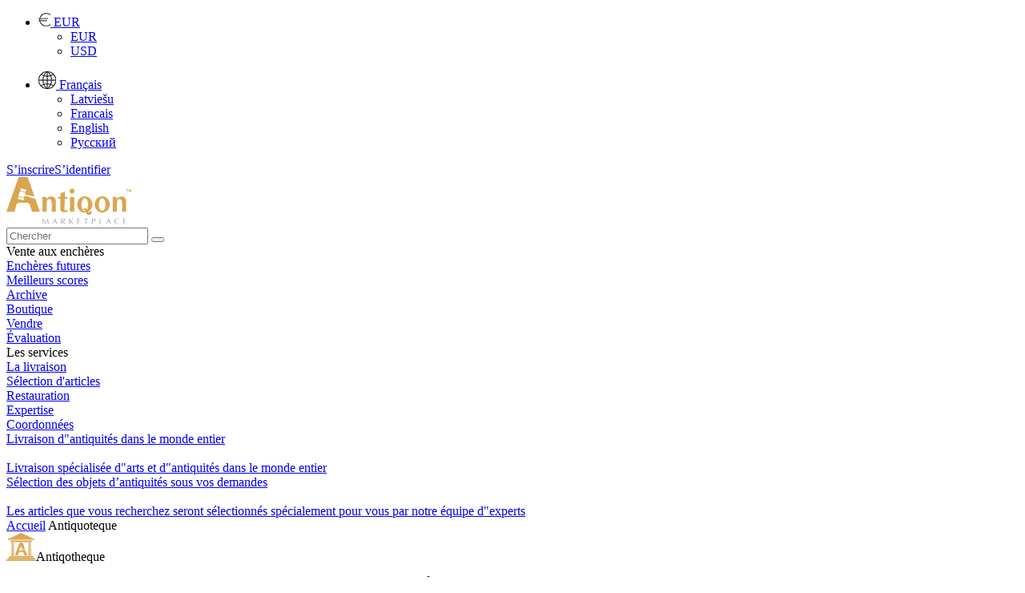

--- FILE ---
content_type: text/html; charset=UTF-8
request_url: https://www.antiqon.com/fr/antikoteka/?letter=O
body_size: 7847
content:
<!DOCTYPE html><HTML><head>
        <meta charset="utf-8">
        <title>Wikipédia. d'Antiquités - Marketplace ANTIQON</title>
        <meta name="description" content="Contacts d'Antiqon ✅ Antiquités et objets d'art exclusifs, cadeaux pour les vrais connaisseurs. Vente, achat, évaluation et livraison d'antiquités dans le monde entier." />        
    
       
         <link rel="stylesheet" href="/css/colorbox.css?id=2023042930" type="text/css" />
         <link rel="stylesheet" href="/css/style.css?id=2023042930" type="text/css" />
         <link rel="stylesheet" href="/css/jquery-ui.min.css" type="text/css" />
        <link media="all" href="/css/bootstrap.min.css?id=2023042930" rel="stylesheet" type="text/css" />
        <link rel="shortcut icon" href="/images/antiqon_favicon.ico" />
        <link rel="icon" type="image/vnd.microsoft.icon" href="/images/antiqon_favicon.ico" />        
        <link rel="stylesheet" href="/css/owl.carousel.min.css" />
        <link rel="stylesheet" href="/css/owl.theme.default.min.css" />
        <link rel="stylesheet" href="/css/font-awesome.min.css" />
        <link rel="stylesheet" href="/css/material-design-iconic-font.min.css" type="text/css" />
        
    <link rel="alternate" href="https://www.antiqon.com/en/antikoteka/" hreflang="en" /><link rel="alternate" href="https://www.antiqon.com/ru/antikoteka/" hreflang="ru" /><link rel="alternate" href="https://www.antiqon.com/lv/antikoteka/" hreflang="lv" />
<meta name="verify-paysera" content="b38e2257873b593a54f83687e398114d">

<!-- Open Graph / Facebook -->
<meta property="og:type" content="website">
<meta property="og:url" content="https://www.antiqon.com/fr/antikoteka/">
<meta property="og:title" content="Wikipédia. d'Antiquités">
<meta property="og:description" content="Contacts d'Antiqon ✅ Antiquités et objets d'art exclusifs, cadeaux pour les vrais connaisseurs. Vente, achat, évaluation et livraison d'antiquités dans le monde entier.">
<meta property="og:image" itemprop="image" content="https://www.antiqon.com/images/5d507f6cad15a5d4e990f6b13a354657658.jpg">

<!-- Twitter -->
<meta property="twitter:card" content="summary_large_image">
<meta property="twitter:url" content="https://www.antiqon.com/fr/antikoteka/">
<meta property="twitter:title" content="Wikipédia. d'Antiquités">
<meta property="twitter:description" content="Contacts d'Antiqon ✅ Antiquités et objets d'art exclusifs, cadeaux pour les vrais connaisseurs. Vente, achat, évaluation et livraison d'antiquités dans le monde entier.">
<meta property="twitter:image" itemprop="image" content="https://www.antiqon.com/images/5d507f6cad15a5d4e990f6b13a354657658.jpg"><script src='//code.jivosite.com/widget/ldURW9i10h' async></script>
                <!-- Google Tag Manager -->
            <script>(function(w,d,s,l,i){w[l]=w[l]||[];w[l].push({'gtm.start':
            new Date().getTime(),event:'gtm.js'});var f=d.getElementsByTagName(s)[0],
            j=d.createElement(s),dl=l!='dataLayer'?'&l='+l:'';j.async=true;j.src=
            'https://www.googletagmanager.com/gtm.js?id='+i+dl;f.parentNode.insertBefore(j,f);
            })(window,document,'script','dataLayer','GTM-5FGZBDH');</script>
            <!-- End Google Tag Manager --><!-- Global site tag (gtag.js) - Google Analytics -->
        <script async src="https://www.googletagmanager.com/gtag/js?id=UA-180956493-1"></script>
        <script>
          window.dataLayer = window.dataLayer || [];
          function gtag(){dataLayer.push(arguments);}
          gtag("js", new Date());

          gtag("config", "UA-180956493-1");
        </script>
        <!-- Facebook Pixel Code -->
        <script>
          !function(f,b,e,v,n,t,s)
          {if(f.fbq)return;n=f.fbq=function(){n.callMethod?
          n.callMethod.apply(n,arguments):n.queue.push(arguments)};
          if(!f._fbq)f._fbq=n;n.push=n;n.loaded=!0;n.version="2.0";
          n.queue=[];t=b.createElement(e);t.async=!0;
          t.src=v;s=b.getElementsByTagName(e)[0];
          s.parentNode.insertBefore(t,s)}(window, document,"script",
          "https://connect.facebook.net/en_US/fbevents.js");
          fbq("init", "2762975147311399");
          fbq("track", "PageView");
        </script>
        <noscript><img height="1" width="1" style="display:none"
          src="https://www.facebook.com/tr?id=2762975147311399&ev=PageView&noscript=1"/></noscript>
        <!-- End Facebook Pixel Code -->
        <script>
            function gtm_event(action, category, label) {        
                gtag('event', action, {
                    'event_category' : category,
                    'event_label' : label
                });
            }
    </script><script type='text/javascript'>
          window.smartlook||(function(d) {
            var o=smartlook=function(){ o.api.push(arguments)},h=d.getElementsByTagName('head')[0];
            var c=d.createElement('script');o.api=new Array();c.async=true;c.type='text/javascript';
            c.charset='utf-8';c.src='https://web-sdk.smartlook.com/recorder.js';h.appendChild(c);
            })(document);
            smartlook('init', '1ec4895a443ae81049d4a9430e0e817775714224', { region: 'eu' });
       </script><!--  Hotjar Tracking Code for  -->
<script>
    (function(h,o,t,j,a,r){
        h.hj=h.hj||function(){(h.hj.q=h.hj.q||[]).push(arguments)};
        h._hjSettings={hjid:3877784,hjsv:6};
        a=o.getElementsByTagName('head')[0];
        r=o.createElement('script');r.async=1;
        r.src=t+h._hjSettings.hjid+j+h._hjSettings.hjsv;
        a.appendChild(r);
    })(window,document,'https://static.hotjar.com/c/hotjar-','.js?sv=');
</script><!-- TruConversion for antiqon.com -->
<script type="text/javascript">
    var _tip = _tip || [];
    (function(d,s,id){
        var js, tjs = d.getElementsByTagName(s)[0];
        if(d.getElementById(id)) { return; }
        js = d.createElement(s); js.id = id;
        js.async = true;
        js.src = d.location.protocol + "//app.truconversion.com/ti-js/38955/8682f.js";
        tjs.parentNode.insertBefore(js, tjs);
    }(document, "script", "ti-js"));
</script><!-- TruConversion visitor tracking for antiqon.com -->
<script type="text/javascript">
        !function(){var e="rest.revealid.xyz/v3/script?clientId=2yK43c5Uchy64PdPeCXD3v&version=4.0.0",
        t=document.createElement("script");window.location.protocol.split(":")[0];
        t.src="https://"+e;var c=document.getElementsByTagName("script")[0];
        t.async = true;
        t.onload = function(){ new Reveal.default };
        c.parentNode.insertBefore(t,c)}();
</script><link rel="canonical" href="https://www.antiqon.com/fr/antikoteka/" /></head><body><div class='contain-lg'><div class='row headerbar '>
            <div class='col-lg-12 col-md-12'><div class='pull-right'><ul class='header-nav header-nav-profile'><li class='dropdown'><a href='javascript:void(0);' class='dropdown-toggle ink-reaction' data-toggle='dropdown' aria-expanded='false'>
                                                <img src='/images/eur.png' alt='currency'>
                                                <span class='profile-info'>
                                                    EUR                                                
                                                </span>
                                            </a><ul class='dropdown-menu animation-dock'><li><a href='https://www.antiqon.com/fr/antikoteka/?currency=eur' rel='nofollow'> EUR </a></li><li><a href='https://www.antiqon.com/fr/antikoteka/?currency=usd'  rel='nofollow'> USD </a></li></ul></li></ul></div><div class='pull-right'><ul class='header-nav header-nav-profile'><li class='dropdown'><a href='javascript:void(0);' class='dropdown-toggle ink-reaction' data-toggle='dropdown' aria-expanded='false'>
                                                <img src='/images/language.png' alt='currency'>
                                                <span class='profile-info'>
                                                    Français
                                                </span>
                                            </a><ul class='dropdown-menu animation-dock'><li><a href='https://www.antiqon.com/lv/antikoteka'>Latviešu</a></li><li><a href='https://www.antiqon.com/fr/antikoteka'>Francais</a></li><li><a href='https://www.antiqon.com/en/antikoteka'>English</a></li><li><a href='https://www.antiqon.com/ru/antikoteka'>Русский</a></li></ul></li></ul></div><div class='pull-right login-menu relative'><a href='/fr/registration' class='text-gold text-uppercase relative margin-right-15'><span class='palka-after'>S’inscrire</span></a><a  href='/fr/login/'>S’identifier</a></div></div></div><div class='row logo-block'>
                <div class='col-lg-12 col-md-12'><div class='logo pull-left'><a href='/fr/'><img src='/images/LOGO_fr.svg' alt='logo'></a></div><div class='search pull-right'>
                       <form role='search' action = '/fr/search/'>
                                <input name='search' placeholder='Chercher' type='text'>
                                <button type='submit' class='btn btn-search'><i class='fa fa-search'></i></button>
                        </form>  
                     </div></div></div><div class='row'>
                <div class='col-lg-12 col-md-12 margin-top-xxxl'>                   
                         <div class='pull-left'></div><div class='pull-right main-menu'><div class='menu-item'><span>Vente aux enchères</span><div class='submenu hidden' > <div class='submenu-item' ><a href = '/fr/auction/auction-list/' ><div > Enchères futures </div ></a ></div > <div class='submenu-item' ><a href = '/fr/auction/records/' ><div > Meilleurs scores </div ></a ></div > <div class='submenu-item' ><a href = '/fr/auction/archive/' ><div > Archive </div ></a ></div > </div ></div><div class='menu-item'><a href='/fr/shop/'><div>Boutique</div></a></div><div class='menu-item'><a href='/fr/sell/'><div>Vendre</div></a><div class='submenu hidden' > <div class='submenu-item' ><a href = '/fr/sell/presale-evaluate/' ><div > Évaluation </div ></a ></div > </div ></div><div class='menu-item'><span>Les services</span><div class='submenu hidden' > <div class='submenu-item' ><a href = '/fr/services/delivery/' ><div > La livraison </div ></a ></div > <div class='submenu-item' ><a href = '/fr/services/selection/' ><div > Sélection d'articles </div ></a ></div > <div class='submenu-item' ><a href = '/fr/services/restoration/' ><div > Restauration </div ></a ></div > <div class='submenu-item' ><a href = '/fr/services/expertise/' ><div > Expertise </div ></a ></div > </div ></div><div class='menu-item'><a href='/fr/contacts/'><div>Coordonnées</div></a></div></div></div></div></div><div class='row-fluid col-xs-12 no-padding'><div id='owl-demo' class='owl-carousel owl-theme'><div class='item'><a href='https://www.antiqon.com/fr/services/delivery' target='_blank'><div class='slider-header'><div class='span'>Livraison d"antiquités dans le monde entier</div><br/><div class='span'>Livraison spécialisée d"arts et d"antiquités dans le monde entier</div></div><div class='holder' style='background:url("/images/slider-antikoteka.png") no-repeat center #666; background-size:auto 100%;'></div></a></div><div class='item'><a href='https://www.antiqon.com/fr/services/selection' target='_blank'><div class='slider-header'><div class='span'>Sélection des objets d’antiquités sous vos demandes</div><br/><div class='span'>Les articles que vous recherchez seront sélectionnés spécialement pour vous par notre équipe d"experts</div></div><div class='holder' style='background:url("/images/auction_main.png") no-repeat center #666; background-size:auto 100%;'></div></a></div></div></div><div class='contain-lg'><div class='breadcrumb col-xs-12'><a href = '/fr'>Accueil</a><span class='separator'> <i class='md md-navigate-next'></i> </span><a>Antiquoteque </a></div></div><div class='contain-lg relative'><div class='row nm-mobile margin-bottom-xxl'>
            <div class='col-md-12'>
                <div class='antiqoteque-header'><img src='/images/antiqotheque.png' alt='antiqoteque'><span>Antiqotheque</span></div>
            </div>
        </div><div class='row nm-mobile margin-bottom-xxl'>
            <div class='col-md-12'>
                <p>Vous souhaitez obtenir plus d`informations sur votre auteur ou producteur préféré? Êtes-vous intéressé par la valeur marchande d`une œuvre d"art ou d`antiquités? Vous essayez d`identifier la stigmatisation de la porcelaine, de l`argent ou une signature sur une figure en bronze?<br /><br />Nous portons à votre attention notre base de connaissances Antikoteka unique, que nous réapprovisionnons quotidiennement pour une recherche pratique et facile d`informations sur les artistes, sculpteurs, maîtres joailliers, fabricants et manufactures du monde entier.<br /><br />Un moteur de recherche alphabétique simple et intuitif ou un filtre de base de données Antiqon. Sélectionnez la catégorie, l`auteur, le fabricant ou la période dont vous avez besoin et le système vous fournira automatiquement toutes les informations disponibles à partir des archives du projet Antiqon.</p>
            </div>
        </div><div class='row nm-mobile'><div class='col-md-9 col-xs-12'>
                <div class='col-md-12 no-padding'><a class='bigger-text-xl text-gold letter ' href='/fr/antikoteka/?letter=А'>А</a><a class='bigger-text-xl text-gold letter ' href='/fr/antikoteka/?letter=Б'>Б</a><a class='bigger-text-xl text-gold letter ' href='/fr/antikoteka/?letter=В'>В</a><a class='bigger-text-xl text-gold letter ' href='/fr/antikoteka/?letter=Г'>Г</a><a class='bigger-text-xl text-gold letter ' href='/fr/antikoteka/?letter=Д'>Д</a><a class='bigger-text-xl text-gold letter ' href='/fr/antikoteka/?letter=Е'>Е</a><a class='bigger-text-xl text-gold letter ' href='/fr/antikoteka/?letter=Ё'>Ё</a><a class='bigger-text-xl text-gold letter ' href='/fr/antikoteka/?letter=Ж'>Ж</a><a class='bigger-text-xl text-gold letter ' href='/fr/antikoteka/?letter=З'>З</a><a class='bigger-text-xl text-gold letter ' href='/fr/antikoteka/?letter=И'>И</a><a class='bigger-text-xl text-gold letter ' href='/fr/antikoteka/?letter=Й'>Й</a><a class='bigger-text-xl text-gold letter ' href='/fr/antikoteka/?letter=К'>К</a><a class='bigger-text-xl text-gold letter ' href='/fr/antikoteka/?letter=Л'>Л</a><a class='bigger-text-xl text-gold letter ' href='/fr/antikoteka/?letter=М'>М</a><a class='bigger-text-xl text-gold letter ' href='/fr/antikoteka/?letter=Н'>Н</a><a class='bigger-text-xl text-gold letter ' href='/fr/antikoteka/?letter=О'>О</a><a class='bigger-text-xl text-gold letter ' href='/fr/antikoteka/?letter=П'>П</a><a class='bigger-text-xl text-gold letter ' href='/fr/antikoteka/?letter=Р'>Р</a><a class='bigger-text-xl text-gold letter ' href='/fr/antikoteka/?letter=С'>С</a><a class='bigger-text-xl text-gold letter ' href='/fr/antikoteka/?letter=Т'>Т</a><a class='bigger-text-xl text-gold letter ' href='/fr/antikoteka/?letter=У'>У</a><a class='bigger-text-xl text-gold letter ' href='/fr/antikoteka/?letter=Ф'>Ф</a><a class='bigger-text-xl text-gold letter ' href='/fr/antikoteka/?letter=Х'>Х</a><a class='bigger-text-xl text-gold letter ' href='/fr/antikoteka/?letter=Ц'>Ц</a><a class='bigger-text-xl text-gold letter ' href='/fr/antikoteka/?letter=Ч'>Ч</a><a class='bigger-text-xl text-gold letter ' href='/fr/antikoteka/?letter=Ш'>Ш</a><a class='bigger-text-xl text-gold letter ' href='/fr/antikoteka/?letter=Щ'>Щ</a><a class='bigger-text-xl text-gold letter ' href='/fr/antikoteka/?letter=Ы'>Ы</a><a class='bigger-text-xl text-gold letter ' href='/fr/antikoteka/?letter=Э'>Э</a><a class='bigger-text-xl text-gold letter ' href='/fr/antikoteka/?letter=Ю'>Ю</a><a class='bigger-text-xl text-gold letter ' href='/fr/antikoteka/?letter=Я'>Я</a></div><div class='col-md-12 no-padding'><a class='bigger-text-xl  letter ' href='/fr/antikoteka/?letter=A'>A</a><a class='bigger-text-xl  letter ' href='/fr/antikoteka/?letter=B'>B</a><a class='bigger-text-xl  letter ' href='/fr/antikoteka/?letter=C'>C</a><a class='bigger-text-xl  letter ' href='/fr/antikoteka/?letter=D'>D</a><a class='bigger-text-xl  letter ' href='/fr/antikoteka/?letter=E'>E</a><a class='bigger-text-xl  letter ' href='/fr/antikoteka/?letter=F'>F</a><a class='bigger-text-xl  letter ' href='/fr/antikoteka/?letter=G'>G</a><a class='bigger-text-xl  letter ' href='/fr/antikoteka/?letter=H'>H</a><a class='bigger-text-xl  letter ' href='/fr/antikoteka/?letter=I'>I</a><a class='bigger-text-xl  letter ' href='/fr/antikoteka/?letter=J'>J</a><a class='bigger-text-xl  letter ' href='/fr/antikoteka/?letter=K'>K</a><a class='bigger-text-xl  letter ' href='/fr/antikoteka/?letter=L'>L</a><a class='bigger-text-xl  letter ' href='/fr/antikoteka/?letter=M'>M</a><a class='bigger-text-xl  letter ' href='/fr/antikoteka/?letter=N'>N</a><a class='bigger-text-xl  letter active' href='/fr/antikoteka/?letter=O'>O</a><a class='bigger-text-xl  letter ' href='/fr/antikoteka/?letter=P'>P</a><a class='bigger-text-xl  letter ' href='/fr/antikoteka/?letter=Q'>Q</a><a class='bigger-text-xl  letter ' href='/fr/antikoteka/?letter=R'>R</a><a class='bigger-text-xl  letter ' href='/fr/antikoteka/?letter=S'>S</a><a class='bigger-text-xl  letter ' href='/fr/antikoteka/?letter=T'>T</a><a class='bigger-text-xl  letter ' href='/fr/antikoteka/?letter=U'>U</a><a class='bigger-text-xl  letter ' href='/fr/antikoteka/?letter=V'>V</a><a class='bigger-text-xl  letter ' href='/fr/antikoteka/?letter=W'>W</a><a class='bigger-text-xl  letter ' href='/fr/antikoteka/?letter=X'>X</a><a class='bigger-text-xl  letter ' href='/fr/antikoteka/?letter=Y'>Y</a><a class='bigger-text-xl  letter ' href='/fr/antikoteka/?letter=Z'>Z</a></div>
            </div></div><div class='separator-after'></div><div class='filtering'>
             <div class='row nm-mobile'>
                <div class='col-md-3 col-xs-12 margin-bottom-mobile-xl'><input type='hidden' class='page-link' value = 'letter=O&'><select name='category' id = 'category' data-link='letter=O&'><option value=''>Catégorie</option></select></div>
                
                <div class='col-md-3 col-xs-12 margin-bottom-mobile-xl'>
                        <select name='period' id = 'period' data-link='letter=O&'><option value=''>Période</option></select></div>   
                <div class='col-md-3 col-xs-12 margin-bottom-mobile-xl'>
                        <select name='style' id = 'mark' data-link='letter=O&'><option value=''>Le style</option><option  value='269'></option><option  value='280'>1960s design.</option><option  value='281'>1970s design.</option><option  value='279'>50s design.</option><option  value='273'>Antiquity. 9th century BC - 476 year of a new era.</option><option  value='274'>Art Deco. </option><option  value='276'>Art Nouveau. </option><option  value='264'>Baroque.</option><option  value='270'>Biedermeier. </option><option  value='295'>china</option><option  value='265'>Classicism. </option><option  value='282'>Colonial style. </option><option  value='105'>Empire </option><option  value='271'>Gothic</option><option  value='278'>Gustavian style. The style of Gustav III of Sweden.</option><option  value='268'>Impressionism. 1860-1890s.</option><option  value='296'>Jugendstil</option><option  value='283'>Louis XIV style. </option><option  value='285'>Louis XV style.</option><option  value='286'>Louis XVI style.</option><option  value='294'>Modern Art.</option><option  value='185'>Modern style</option><option  value='287'>Napoleon III style.</option><option  value='288'>Neo-Baroque.</option><option  value='289'>Neo-Gothic.</option><option  value='291'>Neo-Renaissance.</option><option  value='292'>Neo-rococo</option><option  value='293'>Neo-Russian style.</option><option  value='290'>Neoclassicism</option><option  value='267'>Realism</option><option  value='266'>Renaissance.</option><option  value='272'>Roamanica</option><option  value='99'>Rococo</option><option  value='263'>Romanticism.</option><option  value='277'>Victorian style. </option></select></div><div class='col-md-3 col-xs-12 margin-bottom-mobile-xl'>
                 <div class='search leftmenu margin-bottom-xl'>
                    <form role='search' action = '/fr/antikoteka/'>
                            <input name='search' placeholder='Chercher' type='text'>
                            <button type='submit' class='btn btn-search'><i class='fa fa-search'></i></button>
                    </form>  
                </div>
            </div></div><div class='row'><div class='col-md-3 col-xs-12 margin-top-lg'><a class='yellow-link' href='/fr/antikoteka/'>Effacer le filtre</a></div></div></div><div class='separator-after'></div><div class='row'><div class='col-md-3 col-xs-12 height-7special margin-bottom-xxl'><a href='/fr/antikoteka/viewItem/Odiot-Jean-Baptiste-Claude--456/?page_from=1'><div class='item_image  margin-bottom-xl'  data-currimage = '1' data-item_id = '456' data-imagescount = '1'   style='background: url("/images/antikoteka/antimage_62f373384cf42.webp") no-repeat center #F9F9F9; background-size: 100% auto'></div><div class='bigger-text light-text text-center'><span>Odiot Jean-Baptiste-Claude </span></div></a></div><div class='col-md-3 col-xs-12 height-7special margin-bottom-xxl'><a href='/fr/antikoteka/viewItem/-395/?page_from=1'><div class='item_image  margin-bottom-xl'  data-currimage = '1' data-item_id = '395' data-imagescount = '1'   style='background: url("/images/antikoteka/antimage_6038e21094497.jpg") no-repeat center #F9F9F9; background-size: 100% auto'></div><div class='bigger-text light-text text-center'><span></span></div></a></div><div class='col-md-3 col-xs-12 height-7special margin-bottom-xxl'><a href='/fr/antikoteka/viewItem/Order-of-the-White-Rose-Knights-Cross-Finland-345/?page_from=1'><div class='item_image  margin-bottom-xl'  data-currimage = '1' data-item_id = '345' data-imagescount = '1'   style='background: url("/images/antikoteka/antimage_5f8037f0098c4.jpg") no-repeat center #F9F9F9; background-size: 100% auto'></div><div class='bigger-text light-text text-center'><span>Order of the White Rose. Knights Cross. Finland</span></div></a></div><div class='col-md-3 col-xs-12 height-7special margin-bottom-xxl'><a href='/fr/antikoteka/viewItem/Orlov-Dmitry-Ivanovich--1840-1872--238/?page_from=1'><div class='item_image  margin-bottom-xl'  data-currimage = '1' data-item_id = '238' data-imagescount = '1'   style='background: url("/images/antikoteka/antimage_5e889cbc8879e.jpg") no-repeat center #F9F9F9; background-size: 100% auto'></div><div class='bigger-text light-text text-center'><span>Orlov Dmitry Ivanovich (1840-1872)</span></div></a></div><div class='col-md-3 col-xs-12 height-7special margin-bottom-xxl'><a href='/fr/antikoteka/viewItem/Okimono-216/?page_from=1'><div class='item_image  margin-bottom-xl'  data-currimage = '1' data-item_id = '216' data-imagescount = '1'   style='background: url("/images/antikoteka/antimage_5e7f5a7cf3479.jpg") no-repeat center #F9F9F9; background-size: 100% auto'></div><div class='bigger-text light-text text-center'><span>Okimono</span></div></a></div><div class='col-md-3 col-xs-12 height-7special margin-bottom-xxl'><a href='/fr/antikoteka/viewItem/Oudry-Jean-Baptiste-197/?page_from=1'><div class='item_image  margin-bottom-xl'  data-currimage = '1' data-item_id = '197' data-imagescount = '1'   style='background: url("/images/antikoteka/antimage_5e6c9ad7977fc.jpg") no-repeat center #F9F9F9; background-size: 100% auto'></div><div class='bigger-text light-text text-center'><span>Oudry Jean-Baptiste</span></div></a></div><div class='col-md-3 col-xs-12 height-7special margin-bottom-xxl'><a href='/fr/antikoteka/viewItem/Ossovsky-Pyotr-Pavlovich-164/?page_from=1'><div class='item_image  margin-bottom-xl'  data-currimage = '1' data-item_id = '164' data-imagescount = '1'   style='background: url("/images/antikoteka/antimage_5dfd08d588bf0.jpg") no-repeat center #F9F9F9; background-size: 100% auto'></div><div class='bigger-text light-text text-center'><span>Ossovsky Pyotr Pavlovich</span></div></a></div><div class='col-md-3 col-xs-12 height-7special margin-bottom-xxl'><a href='/fr/antikoteka/viewItem/Olsonius-Johann-Ferdinand-58/?page_from=1'><div class='item_image  margin-bottom-xl'  data-currimage = '1' data-item_id = '58' data-imagescount = '1'   style='background: url("/images/antikoteka/antimage_5bfeb07d22497.jpg") no-repeat center #F9F9F9; background-size: 100% auto'></div><div class='bigger-text light-text text-center'><span>Olsonius Johann Ferdinand</span></div></a></div><div class='col-md-3 col-xs-12 height-7special margin-bottom-xxl'><a href='/fr/antikoteka/viewItem/Ovchinnikov-Ivan-Ivanovich-55/?page_from=1'><div class='item_image  margin-bottom-xl'  data-currimage = '1' data-item_id = '55' data-imagescount = '1'   style='background: url("/images/antikoteka/antimage_60b757c92dae0.jpg") no-repeat center #F9F9F9; background-size: 100% auto'></div><div class='bigger-text light-text text-center'><span>Ovchinnikov, Ivan Ivanovich</span></div></a></div></div></div></div><div class='col-md-12 col-xs-12 sing-news no-print relative'>
            <div class='row'>
                <div class = 'contain-lg'>
                    <div class='row text-center-mobile'>
                        <div class='col-md-6 col-xs-6'><span>Abonnez-vous à notre newsletter</span><br/>Ne manquez jamais de nouvelles enchères</div>
                        <div class='col-md-4 col-xs-4 margin-top-mobile-xl'>
                            <div class='form-group'><input class='form-control' type='email' name='subscribe_email' placeholder='Votre email'></div>
                            <div class='text-success bigger-text hidden'>Vous êtes abonné à notre newsletter</div>
                        </div>
                        <div class='col-md-2 col-xs-2  margin-top-mobile-xl'><div class='btn btn-transparent btn-orange pull-right rek-subscribtion'>S’abonner</div></div>            
                    </div>         
                </div>         
            </div>         
        </div><div class = 'contain-lg no-print'><div class='col-xs-12 no-padding nm-mobile'><div class='col-md-12 col-xs-12'><h2><span>Les services</span></h2></div></div><div class='col-xs-12 no-padding'>
                    <div class='col-md-12 col-xs-12'>
                        <div class='row '><div class='col-md-3 col-xs-3'><div class='services-item-small margin-bottom-xxl'>
                                                <div class='square-image margin-bottom-xxl' style='background: url(/images/ekspertiza_antikvariata.jpg) no-repeat center; background-size: 100% !important;' >                                            
                                                </div>
                                                <div class='block-footer-outer col-xs-12-mobile'>
                                                    <span class='margin-bottom-xxl'>Expertise</span>
                                                    <div class='subrow margin-bottom-lg'><p class="p1">Examen de l`art et des antiquités des participants professionnels du projet Antiqon PRO. Paternité, confirmation de l`authenticité des œuvres des beaux-arts appliqués et des XVIe-XXe siècles.</p></div>                                                                                   
                                                </div>
                                            </div>
                                            <a class='more col-xs-12-mobile ' href='/fr/services/expertise//' title = 'go to service'>Lire la suite</a>     
                                    </div><div class='col-md-3 col-xs-3'><div class='services-item-small margin-bottom-xxl'>
                                                <div class='square-image margin-bottom-xxl' style='background: url(/images/restovracija.jpg) no-repeat center; background-size: 100% !important;' >                                            
                                                </div>
                                                <div class='block-footer-outer col-xs-12-mobile'>
                                                    <span class='margin-bottom-xxl'>Restauration</span>
                                                    <div class='subrow margin-bottom-lg'><p class="p1">Utilisez les services professionnels d`experts en restauration d`art et d`antiquités fournis par des participants indépendants au projet Antiqon Pro. Nos restaurateurs experts vous aideront à redonner à vos objets leur splendeur et leur beauté d`antan.</p></div>                                                                                   
                                                </div>
                                            </div>
                                            <a class='more col-xs-12-mobile ' href='/fr/services/restoration//' title = 'go to service'>Lire la suite</a>     
                                    </div><div class='col-md-3 col-xs-3'><div class='services-item-small margin-bottom-xxl'>
                                                <div class='square-image margin-bottom-xxl' style='background: url(/images/dostavka_antikvariata.jpg) no-repeat center; background-size: 100% !important;' >                                            
                                                </div>
                                                <div class='block-footer-outer col-xs-12-mobile'>
                                                    <span class='margin-bottom-xxl'>Livraison</span>
                                                    <div class='subrow margin-bottom-lg'>Services professionnels de livraison de porte et d`art de porte et d`antiquités. Préparation des pièces justificatives et une solution globale à toutes les opérations douanières.</div>                                                                                   
                                                </div>
                                            </div>
                                            <a class='more col-xs-12-mobile ' href='/fr/services/delivery/' title = 'go to service'>Lire la suite</a>     
                                    </div><div class='col-md-3 col-xs-3'><div class='services-item-small margin-bottom-xxl'>
                                                <div class='square-image margin-bottom-xxl' style='background: url(/images/poisk_predmetov.jpg) no-repeat center; background-size: 100% !important;' >                                            
                                                </div>
                                                <div class='block-footer-outer col-xs-12-mobile'>
                                                    <span class='margin-bottom-xxl'>Sélection d`antiquités</span>
                                                    <div class='subrow margin-bottom-lg'>Sélection d`art et d`antiquités selon les critères individuels des clients. Expertise professionnelle, organisation d`achat en toute sécurité et livraison d`articles achetés partout dans le monde.</div>                                                                                   
                                                </div>
                                            </div>
                                            <a class='more col-xs-12-mobile ' href='/fr/services/selection/' title = 'go to service'>Lire la suite</a>     
                                    </div></div></div></div><div class='col-lg-12 col-md-12 separator-after margin-top-xl'></div></div><div class='col-lg-12 col-xs-12 no-print'>
                <div class='row grey-footer'>               
                    <div class = 'contain-lg'><div class='col-md-2 col-xs-12 text-center-mobile footer-logo'></div><div class='col-md-8 col-xs-12 text-center bottom-menu'><a class='bottom-menu-item' href='/fr/services/selection/'>Vente aux enchères</a><a class='bottom-menu-item' href='/fr/shop/'>Boutique</a><a class='bottom-menu-item' href='/fr/sell/'>Vendre</a><a class='bottom-menu-item' href='/fr/services/selection/'>Les services</a><a class='bottom-menu-item' href='/fr/contacts/'>Coordonnées</a></div><div class='col-md-2 hidden-mobile'></div><div class='row '><div class='col-md-12 col-sm-12 text-center bottom-submenu'><a class='bottom-submenu-item' href='/fr/aboutUs/'>À propos de nous</a><a class='bottom-submenu-item' href='/fr/news/'>Actualités</a><a class='bottom-submenu-item' href='/fr/termsAndConditions/'>Termes et conditions</a><a class='bottom-submenu-item' href='/fr/antikoteka/'>Antikothèque</a><a class='bottom-submenu-item' href='/fr/faq/'>Aide</a><a class='bottom-submenu-item' href='https://antiqon.pro' target = '_blank'>Antiqon pro</a></div><div class='col-md-12 separator-after'></div><div class='col-md-12 text-center bottom-submenu'><a class='socials' target='_blank' rel='nofollow' href='https://www.facebook.com/antiqon/'></a><a class='socials' target='_blank' rel='nofollow' href='https://www.youtube.com/channel/UCqhvaMVgqJ8kuIKS-U_9XYA'></a><a class='socials' target='_blank' rel='nofollow' href='https://www.pinterest.com/antiqon/pins/'></a><a class='socials' target='_blank' rel='nofollow' href='https://www.instagram.com/antiqon_marketplace/'></a><a class='socials' target='_blank' rel='nofollow' href='https://wa.me/37125663066'></a><a class='socials' target='_blank' rel='nofollow' href='https://t.me/37125663066'></a><a class='socials' target='_blank' rel='nofollow' href='https://viber.me/37125663066/'></a><a class='socials' target='_blank' rel='nofollow' href='skype:antiqon?chat'></a></div><div class='col-md-12 separator-after'></div><div class='col-md-12 text-center'>Si vous avez d`autres questions, veuillez nous contacter avec l`une des méthodes fournies<br />Pour l"Europe: 371 25663066 <br /><a href="/cdn-cgi/l/email-protection#2940474f466948475d40584647074a4644"><span class="__cf_email__" data-cfemail="137a7d757c53727d677a627c7d3d707c7e">[email&#160;protected]</span></a></div></div>
               </div>
               </div>
            </div>   
            <script data-cfasync="false" src="/cdn-cgi/scripts/5c5dd728/cloudflare-static/email-decode.min.js"></script><script src="/js/jquery-3.2.1.min.js"></script>
            <script src="/js/jquery-ui.min.js"></script>
            <script src="/js/bootstrap.min.js"></script>
            <script src="/js/owl.carousel.min.js"></script>
            <script src="/js/parallax.min.js"></script>   
            <script src="/js/custom-select.min.js"></script>            
            <script src="/js/main_logic.js?id=20240810038"></script><script src="/js/jquery.colorbox-min.js"></script><script>                   
                    var owl = $("#owl-demo");
                    owl.owlCarousel({
                        pagination : true,
                        navigation: true,
                        navigationText : ["",""],
                        singleItem:true,
                        loop:true,
                        items : 1,
                        autoplay:true,
                        autoplayTimeout:5000,
                        autoplayHoverPause:false
                    });                     
                $("#category").customSelect(); 
                $("#author").customSelect(); 
                $("#mark").customSelect(); 
                $("#period").customSelect(); 
                
                 $("#best_next").click(function(){
                    owl_car.trigger("next.owl.carousel");
                })
                $("#best_prev").click(function(){
                    owl_car.trigger("prev.owl.carousel");
                })
                
                $("#category").change(function(){
               
                    window.location.href = "/fr/antikoteka/?"+$(this).data("link") + "category=" +   $(this).val();
                })
                $("#author").change(function(){
                  window.location.href = "/fr/antikoteka/?"+$(this).data("link") + "author=" + $(this).val();
                })
                $("#mark").change(function(){
                   window.location.href = "/fr/antikoteka/?"+$(this).data("link") + "style=" + $(this).val();
                })
                $("#period").change(function(){
                    window.location.href = "/fr/antikoteka/?"+$(this).data("link") + "period=" + $(this).val();
                })
                
                 
                $(".links a").click(function(e){                     
                    e.preventDefault();
                    window.location.href = "/fr/antikoteka/?"+$(".page-link").val()+ "page="+$(this).data("page"); 
                });
                </script><script defer src="https://static.cloudflareinsights.com/beacon.min.js/vcd15cbe7772f49c399c6a5babf22c1241717689176015" integrity="sha512-ZpsOmlRQV6y907TI0dKBHq9Md29nnaEIPlkf84rnaERnq6zvWvPUqr2ft8M1aS28oN72PdrCzSjY4U6VaAw1EQ==" data-cf-beacon='{"version":"2024.11.0","token":"6ddb6dfb6a3042b4a08f8f01a9786d40","r":1,"server_timing":{"name":{"cfCacheStatus":true,"cfEdge":true,"cfExtPri":true,"cfL4":true,"cfOrigin":true,"cfSpeedBrain":true},"location_startswith":null}}' crossorigin="anonymous"></script>
